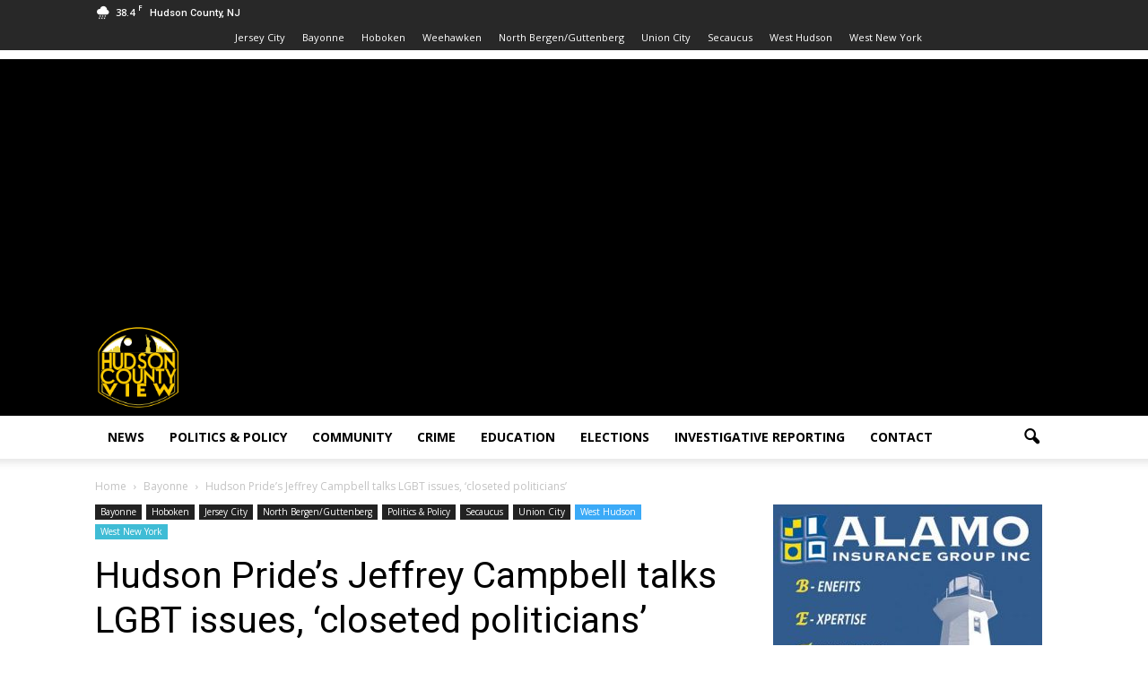

--- FILE ---
content_type: text/html; charset=utf-8
request_url: https://www.google.com/recaptcha/api2/aframe
body_size: 268
content:
<!DOCTYPE HTML><html><head><meta http-equiv="content-type" content="text/html; charset=UTF-8"></head><body><script nonce="wGff5_PpPRpHcv-gjxLUZA">/** Anti-fraud and anti-abuse applications only. See google.com/recaptcha */ try{var clients={'sodar':'https://pagead2.googlesyndication.com/pagead/sodar?'};window.addEventListener("message",function(a){try{if(a.source===window.parent){var b=JSON.parse(a.data);var c=clients[b['id']];if(c){var d=document.createElement('img');d.src=c+b['params']+'&rc='+(localStorage.getItem("rc::a")?sessionStorage.getItem("rc::b"):"");window.document.body.appendChild(d);sessionStorage.setItem("rc::e",parseInt(sessionStorage.getItem("rc::e")||0)+1);localStorage.setItem("rc::h",'1768821904110');}}}catch(b){}});window.parent.postMessage("_grecaptcha_ready", "*");}catch(b){}</script></body></html>